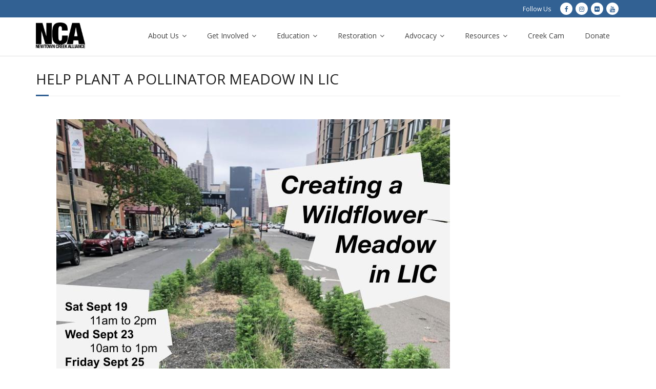

--- FILE ---
content_type: text/html; charset=UTF-8
request_url: http://www.newtowncreekalliance.org/help-plant-a-pollinator-meadow-in-lic/
body_size: 19148
content:
<!DOCTYPE html>

<html lang="en-US">
<head>
<meta charset="UTF-8" />
<meta name="viewport" content="width=device-width" />
<link rel="profile" href="//gmpg.org/xfn/11" />
<link rel="pingback" href="http://www.newtowncreekalliance.org/xmlrpc.php" />

<title>Help Plant a Pollinator Meadow in LIC &#8211; Newtown Creek Alliance</title>
<meta name='robots' content='max-image-preview:large' />
<!-- SEO optimised using built in premium theme features from ThinkUpThemes - http://www.thinkupthemes.com/ -->
<meta name="description" content="The Newtown Creek Alliance is a community-based organization dedicated to protecting the environmental, recreational and commercial integrity of Newtown Creek."/>
<meta name="keywords" content="NCA, Newtown Creek Alliance, Newtown, Newtown Creek"/>
<!-- ThinkUpThemes SEO -->

<link rel='dns-prefetch' href='//www.newtowncreekalliance.org' />
<link rel='dns-prefetch' href='//apis.google.com' />
<link rel='dns-prefetch' href='//widgetlogic.org' />
<link rel='dns-prefetch' href='//dl.dropboxusercontent.com' />
<link rel='dns-prefetch' href='//maxcdn.bootstrapcdn.com' />
<link rel='dns-prefetch' href='//fonts.googleapis.com' />
<link rel="alternate" type="application/rss+xml" title="Newtown Creek Alliance &raquo; Feed" href="http://www.newtowncreekalliance.org/feed/" />
<link rel="alternate" type="application/rss+xml" title="Newtown Creek Alliance &raquo; Comments Feed" href="http://www.newtowncreekalliance.org/comments/feed/" />
<link rel="alternate" type="application/rss+xml" title="Newtown Creek Alliance &raquo; Help Plant a Pollinator Meadow in LIC Comments Feed" href="http://www.newtowncreekalliance.org/help-plant-a-pollinator-meadow-in-lic/feed/" />
<link rel="alternate" title="oEmbed (JSON)" type="application/json+oembed" href="http://www.newtowncreekalliance.org/wp-json/oembed/1.0/embed?url=http%3A%2F%2Fwww.newtowncreekalliance.org%2Fhelp-plant-a-pollinator-meadow-in-lic%2F" />
<link rel="alternate" title="oEmbed (XML)" type="text/xml+oembed" href="http://www.newtowncreekalliance.org/wp-json/oembed/1.0/embed?url=http%3A%2F%2Fwww.newtowncreekalliance.org%2Fhelp-plant-a-pollinator-meadow-in-lic%2F&#038;format=xml" />
		<!-- This site uses the Google Analytics by ExactMetrics plugin v8.6.2 - Using Analytics tracking - https://www.exactmetrics.com/ -->
		<!-- Note: ExactMetrics is not currently configured on this site. The site owner needs to authenticate with Google Analytics in the ExactMetrics settings panel. -->
					<!-- No tracking code set -->
				<!-- / Google Analytics by ExactMetrics -->
		<style id='wp-img-auto-sizes-contain-inline-css' type='text/css'>
img:is([sizes=auto i],[sizes^="auto," i]){contain-intrinsic-size:3000px 1500px}
/*# sourceURL=wp-img-auto-sizes-contain-inline-css */
</style>
<link rel='stylesheet' id='sbi_styles-css' href='http://www.newtowncreekalliance.org/wp-content/plugins/instagram-feed/css/sbi-styles.min.css?ver=6.9.1' type='text/css' media='all' />
<style id='wp-emoji-styles-inline-css' type='text/css'>

	img.wp-smiley, img.emoji {
		display: inline !important;
		border: none !important;
		box-shadow: none !important;
		height: 1em !important;
		width: 1em !important;
		margin: 0 0.07em !important;
		vertical-align: -0.1em !important;
		background: none !important;
		padding: 0 !important;
	}
/*# sourceURL=wp-emoji-styles-inline-css */
</style>
<style id='wp-block-library-inline-css' type='text/css'>
:root{--wp-block-synced-color:#7a00df;--wp-block-synced-color--rgb:122,0,223;--wp-bound-block-color:var(--wp-block-synced-color);--wp-editor-canvas-background:#ddd;--wp-admin-theme-color:#007cba;--wp-admin-theme-color--rgb:0,124,186;--wp-admin-theme-color-darker-10:#006ba1;--wp-admin-theme-color-darker-10--rgb:0,107,160.5;--wp-admin-theme-color-darker-20:#005a87;--wp-admin-theme-color-darker-20--rgb:0,90,135;--wp-admin-border-width-focus:2px}@media (min-resolution:192dpi){:root{--wp-admin-border-width-focus:1.5px}}.wp-element-button{cursor:pointer}:root .has-very-light-gray-background-color{background-color:#eee}:root .has-very-dark-gray-background-color{background-color:#313131}:root .has-very-light-gray-color{color:#eee}:root .has-very-dark-gray-color{color:#313131}:root .has-vivid-green-cyan-to-vivid-cyan-blue-gradient-background{background:linear-gradient(135deg,#00d084,#0693e3)}:root .has-purple-crush-gradient-background{background:linear-gradient(135deg,#34e2e4,#4721fb 50%,#ab1dfe)}:root .has-hazy-dawn-gradient-background{background:linear-gradient(135deg,#faaca8,#dad0ec)}:root .has-subdued-olive-gradient-background{background:linear-gradient(135deg,#fafae1,#67a671)}:root .has-atomic-cream-gradient-background{background:linear-gradient(135deg,#fdd79a,#004a59)}:root .has-nightshade-gradient-background{background:linear-gradient(135deg,#330968,#31cdcf)}:root .has-midnight-gradient-background{background:linear-gradient(135deg,#020381,#2874fc)}:root{--wp--preset--font-size--normal:16px;--wp--preset--font-size--huge:42px}.has-regular-font-size{font-size:1em}.has-larger-font-size{font-size:2.625em}.has-normal-font-size{font-size:var(--wp--preset--font-size--normal)}.has-huge-font-size{font-size:var(--wp--preset--font-size--huge)}.has-text-align-center{text-align:center}.has-text-align-left{text-align:left}.has-text-align-right{text-align:right}.has-fit-text{white-space:nowrap!important}#end-resizable-editor-section{display:none}.aligncenter{clear:both}.items-justified-left{justify-content:flex-start}.items-justified-center{justify-content:center}.items-justified-right{justify-content:flex-end}.items-justified-space-between{justify-content:space-between}.screen-reader-text{border:0;clip-path:inset(50%);height:1px;margin:-1px;overflow:hidden;padding:0;position:absolute;width:1px;word-wrap:normal!important}.screen-reader-text:focus{background-color:#ddd;clip-path:none;color:#444;display:block;font-size:1em;height:auto;left:5px;line-height:normal;padding:15px 23px 14px;text-decoration:none;top:5px;width:auto;z-index:100000}html :where(.has-border-color){border-style:solid}html :where([style*=border-top-color]){border-top-style:solid}html :where([style*=border-right-color]){border-right-style:solid}html :where([style*=border-bottom-color]){border-bottom-style:solid}html :where([style*=border-left-color]){border-left-style:solid}html :where([style*=border-width]){border-style:solid}html :where([style*=border-top-width]){border-top-style:solid}html :where([style*=border-right-width]){border-right-style:solid}html :where([style*=border-bottom-width]){border-bottom-style:solid}html :where([style*=border-left-width]){border-left-style:solid}html :where(img[class*=wp-image-]){height:auto;max-width:100%}:where(figure){margin:0 0 1em}html :where(.is-position-sticky){--wp-admin--admin-bar--position-offset:var(--wp-admin--admin-bar--height,0px)}@media screen and (max-width:600px){html :where(.is-position-sticky){--wp-admin--admin-bar--position-offset:0px}}

/*# sourceURL=wp-block-library-inline-css */
</style><style id='wp-block-image-inline-css' type='text/css'>
.wp-block-image>a,.wp-block-image>figure>a{display:inline-block}.wp-block-image img{box-sizing:border-box;height:auto;max-width:100%;vertical-align:bottom}@media not (prefers-reduced-motion){.wp-block-image img.hide{visibility:hidden}.wp-block-image img.show{animation:show-content-image .4s}}.wp-block-image[style*=border-radius] img,.wp-block-image[style*=border-radius]>a{border-radius:inherit}.wp-block-image.has-custom-border img{box-sizing:border-box}.wp-block-image.aligncenter{text-align:center}.wp-block-image.alignfull>a,.wp-block-image.alignwide>a{width:100%}.wp-block-image.alignfull img,.wp-block-image.alignwide img{height:auto;width:100%}.wp-block-image .aligncenter,.wp-block-image .alignleft,.wp-block-image .alignright,.wp-block-image.aligncenter,.wp-block-image.alignleft,.wp-block-image.alignright{display:table}.wp-block-image .aligncenter>figcaption,.wp-block-image .alignleft>figcaption,.wp-block-image .alignright>figcaption,.wp-block-image.aligncenter>figcaption,.wp-block-image.alignleft>figcaption,.wp-block-image.alignright>figcaption{caption-side:bottom;display:table-caption}.wp-block-image .alignleft{float:left;margin:.5em 1em .5em 0}.wp-block-image .alignright{float:right;margin:.5em 0 .5em 1em}.wp-block-image .aligncenter{margin-left:auto;margin-right:auto}.wp-block-image :where(figcaption){margin-bottom:1em;margin-top:.5em}.wp-block-image.is-style-circle-mask img{border-radius:9999px}@supports ((-webkit-mask-image:none) or (mask-image:none)) or (-webkit-mask-image:none){.wp-block-image.is-style-circle-mask img{border-radius:0;-webkit-mask-image:url('data:image/svg+xml;utf8,<svg viewBox="0 0 100 100" xmlns="http://www.w3.org/2000/svg"><circle cx="50" cy="50" r="50"/></svg>');mask-image:url('data:image/svg+xml;utf8,<svg viewBox="0 0 100 100" xmlns="http://www.w3.org/2000/svg"><circle cx="50" cy="50" r="50"/></svg>');mask-mode:alpha;-webkit-mask-position:center;mask-position:center;-webkit-mask-repeat:no-repeat;mask-repeat:no-repeat;-webkit-mask-size:contain;mask-size:contain}}:root :where(.wp-block-image.is-style-rounded img,.wp-block-image .is-style-rounded img){border-radius:9999px}.wp-block-image figure{margin:0}.wp-lightbox-container{display:flex;flex-direction:column;position:relative}.wp-lightbox-container img{cursor:zoom-in}.wp-lightbox-container img:hover+button{opacity:1}.wp-lightbox-container button{align-items:center;backdrop-filter:blur(16px) saturate(180%);background-color:#5a5a5a40;border:none;border-radius:4px;cursor:zoom-in;display:flex;height:20px;justify-content:center;opacity:0;padding:0;position:absolute;right:16px;text-align:center;top:16px;width:20px;z-index:100}@media not (prefers-reduced-motion){.wp-lightbox-container button{transition:opacity .2s ease}}.wp-lightbox-container button:focus-visible{outline:3px auto #5a5a5a40;outline:3px auto -webkit-focus-ring-color;outline-offset:3px}.wp-lightbox-container button:hover{cursor:pointer;opacity:1}.wp-lightbox-container button:focus{opacity:1}.wp-lightbox-container button:focus,.wp-lightbox-container button:hover,.wp-lightbox-container button:not(:hover):not(:active):not(.has-background){background-color:#5a5a5a40;border:none}.wp-lightbox-overlay{box-sizing:border-box;cursor:zoom-out;height:100vh;left:0;overflow:hidden;position:fixed;top:0;visibility:hidden;width:100%;z-index:100000}.wp-lightbox-overlay .close-button{align-items:center;cursor:pointer;display:flex;justify-content:center;min-height:40px;min-width:40px;padding:0;position:absolute;right:calc(env(safe-area-inset-right) + 16px);top:calc(env(safe-area-inset-top) + 16px);z-index:5000000}.wp-lightbox-overlay .close-button:focus,.wp-lightbox-overlay .close-button:hover,.wp-lightbox-overlay .close-button:not(:hover):not(:active):not(.has-background){background:none;border:none}.wp-lightbox-overlay .lightbox-image-container{height:var(--wp--lightbox-container-height);left:50%;overflow:hidden;position:absolute;top:50%;transform:translate(-50%,-50%);transform-origin:top left;width:var(--wp--lightbox-container-width);z-index:9999999999}.wp-lightbox-overlay .wp-block-image{align-items:center;box-sizing:border-box;display:flex;height:100%;justify-content:center;margin:0;position:relative;transform-origin:0 0;width:100%;z-index:3000000}.wp-lightbox-overlay .wp-block-image img{height:var(--wp--lightbox-image-height);min-height:var(--wp--lightbox-image-height);min-width:var(--wp--lightbox-image-width);width:var(--wp--lightbox-image-width)}.wp-lightbox-overlay .wp-block-image figcaption{display:none}.wp-lightbox-overlay button{background:none;border:none}.wp-lightbox-overlay .scrim{background-color:#fff;height:100%;opacity:.9;position:absolute;width:100%;z-index:2000000}.wp-lightbox-overlay.active{visibility:visible}@media not (prefers-reduced-motion){.wp-lightbox-overlay.active{animation:turn-on-visibility .25s both}.wp-lightbox-overlay.active img{animation:turn-on-visibility .35s both}.wp-lightbox-overlay.show-closing-animation:not(.active){animation:turn-off-visibility .35s both}.wp-lightbox-overlay.show-closing-animation:not(.active) img{animation:turn-off-visibility .25s both}.wp-lightbox-overlay.zoom.active{animation:none;opacity:1;visibility:visible}.wp-lightbox-overlay.zoom.active .lightbox-image-container{animation:lightbox-zoom-in .4s}.wp-lightbox-overlay.zoom.active .lightbox-image-container img{animation:none}.wp-lightbox-overlay.zoom.active .scrim{animation:turn-on-visibility .4s forwards}.wp-lightbox-overlay.zoom.show-closing-animation:not(.active){animation:none}.wp-lightbox-overlay.zoom.show-closing-animation:not(.active) .lightbox-image-container{animation:lightbox-zoom-out .4s}.wp-lightbox-overlay.zoom.show-closing-animation:not(.active) .lightbox-image-container img{animation:none}.wp-lightbox-overlay.zoom.show-closing-animation:not(.active) .scrim{animation:turn-off-visibility .4s forwards}}@keyframes show-content-image{0%{visibility:hidden}99%{visibility:hidden}to{visibility:visible}}@keyframes turn-on-visibility{0%{opacity:0}to{opacity:1}}@keyframes turn-off-visibility{0%{opacity:1;visibility:visible}99%{opacity:0;visibility:visible}to{opacity:0;visibility:hidden}}@keyframes lightbox-zoom-in{0%{transform:translate(calc((-100vw + var(--wp--lightbox-scrollbar-width))/2 + var(--wp--lightbox-initial-left-position)),calc(-50vh + var(--wp--lightbox-initial-top-position))) scale(var(--wp--lightbox-scale))}to{transform:translate(-50%,-50%) scale(1)}}@keyframes lightbox-zoom-out{0%{transform:translate(-50%,-50%) scale(1);visibility:visible}99%{visibility:visible}to{transform:translate(calc((-100vw + var(--wp--lightbox-scrollbar-width))/2 + var(--wp--lightbox-initial-left-position)),calc(-50vh + var(--wp--lightbox-initial-top-position))) scale(var(--wp--lightbox-scale));visibility:hidden}}
/*# sourceURL=http://www.newtowncreekalliance.org/wp-includes/blocks/image/style.min.css */
</style>
<style id='wp-block-group-inline-css' type='text/css'>
.wp-block-group{box-sizing:border-box}:where(.wp-block-group.wp-block-group-is-layout-constrained){position:relative}
/*# sourceURL=http://www.newtowncreekalliance.org/wp-includes/blocks/group/style.min.css */
</style>
<style id='wp-block-paragraph-inline-css' type='text/css'>
.is-small-text{font-size:.875em}.is-regular-text{font-size:1em}.is-large-text{font-size:2.25em}.is-larger-text{font-size:3em}.has-drop-cap:not(:focus):first-letter{float:left;font-size:8.4em;font-style:normal;font-weight:100;line-height:.68;margin:.05em .1em 0 0;text-transform:uppercase}body.rtl .has-drop-cap:not(:focus):first-letter{float:none;margin-left:.1em}p.has-drop-cap.has-background{overflow:hidden}:root :where(p.has-background){padding:1.25em 2.375em}:where(p.has-text-color:not(.has-link-color)) a{color:inherit}p.has-text-align-left[style*="writing-mode:vertical-lr"],p.has-text-align-right[style*="writing-mode:vertical-rl"]{rotate:180deg}
/*# sourceURL=http://www.newtowncreekalliance.org/wp-includes/blocks/paragraph/style.min.css */
</style>
<style id='global-styles-inline-css' type='text/css'>
:root{--wp--preset--aspect-ratio--square: 1;--wp--preset--aspect-ratio--4-3: 4/3;--wp--preset--aspect-ratio--3-4: 3/4;--wp--preset--aspect-ratio--3-2: 3/2;--wp--preset--aspect-ratio--2-3: 2/3;--wp--preset--aspect-ratio--16-9: 16/9;--wp--preset--aspect-ratio--9-16: 9/16;--wp--preset--color--black: #000000;--wp--preset--color--cyan-bluish-gray: #abb8c3;--wp--preset--color--white: #ffffff;--wp--preset--color--pale-pink: #f78da7;--wp--preset--color--vivid-red: #cf2e2e;--wp--preset--color--luminous-vivid-orange: #ff6900;--wp--preset--color--luminous-vivid-amber: #fcb900;--wp--preset--color--light-green-cyan: #7bdcb5;--wp--preset--color--vivid-green-cyan: #00d084;--wp--preset--color--pale-cyan-blue: #8ed1fc;--wp--preset--color--vivid-cyan-blue: #0693e3;--wp--preset--color--vivid-purple: #9b51e0;--wp--preset--gradient--vivid-cyan-blue-to-vivid-purple: linear-gradient(135deg,rgb(6,147,227) 0%,rgb(155,81,224) 100%);--wp--preset--gradient--light-green-cyan-to-vivid-green-cyan: linear-gradient(135deg,rgb(122,220,180) 0%,rgb(0,208,130) 100%);--wp--preset--gradient--luminous-vivid-amber-to-luminous-vivid-orange: linear-gradient(135deg,rgb(252,185,0) 0%,rgb(255,105,0) 100%);--wp--preset--gradient--luminous-vivid-orange-to-vivid-red: linear-gradient(135deg,rgb(255,105,0) 0%,rgb(207,46,46) 100%);--wp--preset--gradient--very-light-gray-to-cyan-bluish-gray: linear-gradient(135deg,rgb(238,238,238) 0%,rgb(169,184,195) 100%);--wp--preset--gradient--cool-to-warm-spectrum: linear-gradient(135deg,rgb(74,234,220) 0%,rgb(151,120,209) 20%,rgb(207,42,186) 40%,rgb(238,44,130) 60%,rgb(251,105,98) 80%,rgb(254,248,76) 100%);--wp--preset--gradient--blush-light-purple: linear-gradient(135deg,rgb(255,206,236) 0%,rgb(152,150,240) 100%);--wp--preset--gradient--blush-bordeaux: linear-gradient(135deg,rgb(254,205,165) 0%,rgb(254,45,45) 50%,rgb(107,0,62) 100%);--wp--preset--gradient--luminous-dusk: linear-gradient(135deg,rgb(255,203,112) 0%,rgb(199,81,192) 50%,rgb(65,88,208) 100%);--wp--preset--gradient--pale-ocean: linear-gradient(135deg,rgb(255,245,203) 0%,rgb(182,227,212) 50%,rgb(51,167,181) 100%);--wp--preset--gradient--electric-grass: linear-gradient(135deg,rgb(202,248,128) 0%,rgb(113,206,126) 100%);--wp--preset--gradient--midnight: linear-gradient(135deg,rgb(2,3,129) 0%,rgb(40,116,252) 100%);--wp--preset--font-size--small: 13px;--wp--preset--font-size--medium: 20px;--wp--preset--font-size--large: 36px;--wp--preset--font-size--x-large: 42px;--wp--preset--spacing--20: 0.44rem;--wp--preset--spacing--30: 0.67rem;--wp--preset--spacing--40: 1rem;--wp--preset--spacing--50: 1.5rem;--wp--preset--spacing--60: 2.25rem;--wp--preset--spacing--70: 3.38rem;--wp--preset--spacing--80: 5.06rem;--wp--preset--shadow--natural: 6px 6px 9px rgba(0, 0, 0, 0.2);--wp--preset--shadow--deep: 12px 12px 50px rgba(0, 0, 0, 0.4);--wp--preset--shadow--sharp: 6px 6px 0px rgba(0, 0, 0, 0.2);--wp--preset--shadow--outlined: 6px 6px 0px -3px rgb(255, 255, 255), 6px 6px rgb(0, 0, 0);--wp--preset--shadow--crisp: 6px 6px 0px rgb(0, 0, 0);}:where(.is-layout-flex){gap: 0.5em;}:where(.is-layout-grid){gap: 0.5em;}body .is-layout-flex{display: flex;}.is-layout-flex{flex-wrap: wrap;align-items: center;}.is-layout-flex > :is(*, div){margin: 0;}body .is-layout-grid{display: grid;}.is-layout-grid > :is(*, div){margin: 0;}:where(.wp-block-columns.is-layout-flex){gap: 2em;}:where(.wp-block-columns.is-layout-grid){gap: 2em;}:where(.wp-block-post-template.is-layout-flex){gap: 1.25em;}:where(.wp-block-post-template.is-layout-grid){gap: 1.25em;}.has-black-color{color: var(--wp--preset--color--black) !important;}.has-cyan-bluish-gray-color{color: var(--wp--preset--color--cyan-bluish-gray) !important;}.has-white-color{color: var(--wp--preset--color--white) !important;}.has-pale-pink-color{color: var(--wp--preset--color--pale-pink) !important;}.has-vivid-red-color{color: var(--wp--preset--color--vivid-red) !important;}.has-luminous-vivid-orange-color{color: var(--wp--preset--color--luminous-vivid-orange) !important;}.has-luminous-vivid-amber-color{color: var(--wp--preset--color--luminous-vivid-amber) !important;}.has-light-green-cyan-color{color: var(--wp--preset--color--light-green-cyan) !important;}.has-vivid-green-cyan-color{color: var(--wp--preset--color--vivid-green-cyan) !important;}.has-pale-cyan-blue-color{color: var(--wp--preset--color--pale-cyan-blue) !important;}.has-vivid-cyan-blue-color{color: var(--wp--preset--color--vivid-cyan-blue) !important;}.has-vivid-purple-color{color: var(--wp--preset--color--vivid-purple) !important;}.has-black-background-color{background-color: var(--wp--preset--color--black) !important;}.has-cyan-bluish-gray-background-color{background-color: var(--wp--preset--color--cyan-bluish-gray) !important;}.has-white-background-color{background-color: var(--wp--preset--color--white) !important;}.has-pale-pink-background-color{background-color: var(--wp--preset--color--pale-pink) !important;}.has-vivid-red-background-color{background-color: var(--wp--preset--color--vivid-red) !important;}.has-luminous-vivid-orange-background-color{background-color: var(--wp--preset--color--luminous-vivid-orange) !important;}.has-luminous-vivid-amber-background-color{background-color: var(--wp--preset--color--luminous-vivid-amber) !important;}.has-light-green-cyan-background-color{background-color: var(--wp--preset--color--light-green-cyan) !important;}.has-vivid-green-cyan-background-color{background-color: var(--wp--preset--color--vivid-green-cyan) !important;}.has-pale-cyan-blue-background-color{background-color: var(--wp--preset--color--pale-cyan-blue) !important;}.has-vivid-cyan-blue-background-color{background-color: var(--wp--preset--color--vivid-cyan-blue) !important;}.has-vivid-purple-background-color{background-color: var(--wp--preset--color--vivid-purple) !important;}.has-black-border-color{border-color: var(--wp--preset--color--black) !important;}.has-cyan-bluish-gray-border-color{border-color: var(--wp--preset--color--cyan-bluish-gray) !important;}.has-white-border-color{border-color: var(--wp--preset--color--white) !important;}.has-pale-pink-border-color{border-color: var(--wp--preset--color--pale-pink) !important;}.has-vivid-red-border-color{border-color: var(--wp--preset--color--vivid-red) !important;}.has-luminous-vivid-orange-border-color{border-color: var(--wp--preset--color--luminous-vivid-orange) !important;}.has-luminous-vivid-amber-border-color{border-color: var(--wp--preset--color--luminous-vivid-amber) !important;}.has-light-green-cyan-border-color{border-color: var(--wp--preset--color--light-green-cyan) !important;}.has-vivid-green-cyan-border-color{border-color: var(--wp--preset--color--vivid-green-cyan) !important;}.has-pale-cyan-blue-border-color{border-color: var(--wp--preset--color--pale-cyan-blue) !important;}.has-vivid-cyan-blue-border-color{border-color: var(--wp--preset--color--vivid-cyan-blue) !important;}.has-vivid-purple-border-color{border-color: var(--wp--preset--color--vivid-purple) !important;}.has-vivid-cyan-blue-to-vivid-purple-gradient-background{background: var(--wp--preset--gradient--vivid-cyan-blue-to-vivid-purple) !important;}.has-light-green-cyan-to-vivid-green-cyan-gradient-background{background: var(--wp--preset--gradient--light-green-cyan-to-vivid-green-cyan) !important;}.has-luminous-vivid-amber-to-luminous-vivid-orange-gradient-background{background: var(--wp--preset--gradient--luminous-vivid-amber-to-luminous-vivid-orange) !important;}.has-luminous-vivid-orange-to-vivid-red-gradient-background{background: var(--wp--preset--gradient--luminous-vivid-orange-to-vivid-red) !important;}.has-very-light-gray-to-cyan-bluish-gray-gradient-background{background: var(--wp--preset--gradient--very-light-gray-to-cyan-bluish-gray) !important;}.has-cool-to-warm-spectrum-gradient-background{background: var(--wp--preset--gradient--cool-to-warm-spectrum) !important;}.has-blush-light-purple-gradient-background{background: var(--wp--preset--gradient--blush-light-purple) !important;}.has-blush-bordeaux-gradient-background{background: var(--wp--preset--gradient--blush-bordeaux) !important;}.has-luminous-dusk-gradient-background{background: var(--wp--preset--gradient--luminous-dusk) !important;}.has-pale-ocean-gradient-background{background: var(--wp--preset--gradient--pale-ocean) !important;}.has-electric-grass-gradient-background{background: var(--wp--preset--gradient--electric-grass) !important;}.has-midnight-gradient-background{background: var(--wp--preset--gradient--midnight) !important;}.has-small-font-size{font-size: var(--wp--preset--font-size--small) !important;}.has-medium-font-size{font-size: var(--wp--preset--font-size--medium) !important;}.has-large-font-size{font-size: var(--wp--preset--font-size--large) !important;}.has-x-large-font-size{font-size: var(--wp--preset--font-size--x-large) !important;}
/*# sourceURL=global-styles-inline-css */
</style>

<style id='classic-theme-styles-inline-css' type='text/css'>
/*! This file is auto-generated */
.wp-block-button__link{color:#fff;background-color:#32373c;border-radius:9999px;box-shadow:none;text-decoration:none;padding:calc(.667em + 2px) calc(1.333em + 2px);font-size:1.125em}.wp-block-file__button{background:#32373c;color:#fff;text-decoration:none}
/*# sourceURL=/wp-includes/css/classic-themes.min.css */
</style>
<link rel='stylesheet' id='block-widget-css' href='http://www.newtowncreekalliance.org/wp-content/plugins/widget-logic/block_widget/css/widget.css?ver=1768231816' type='text/css' media='all' />
<link rel='stylesheet' id='contact-form-7-css' href='http://www.newtowncreekalliance.org/wp-content/plugins/contact-form-7/includes/css/styles.css?ver=6.1.4' type='text/css' media='all' />
<link rel='stylesheet' id='vsel-styles-css' href='http://www.newtowncreekalliance.org/wp-content/plugins/very-simple-event-list/css/vsel-style.min.css?ver=6.9' type='text/css' media='all' />
<link rel='stylesheet' id='cff-css' href='http://www.newtowncreekalliance.org/wp-content/plugins/custom-facebook-feed/assets/css/cff-style.min.css?ver=4.3.4' type='text/css' media='all' />
<link rel='stylesheet' id='sb-font-awesome-css' href='https://maxcdn.bootstrapcdn.com/font-awesome/4.7.0/css/font-awesome.min.css?ver=6.9' type='text/css' media='all' />
<link rel='stylesheet' id='wppopups-base-css' href='http://www.newtowncreekalliance.org/wp-content/plugins/wp-popups-lite/src/assets/css/wppopups-base.css?ver=2.2.0.3' type='text/css' media='all' />
<link rel='stylesheet' id='thinkup-google-fonts-css' href='//fonts.googleapis.com/css?family=Raleway%3A300%2C400%2C600%2C700%7COpen+Sans%3A300%2C400%2C600%2C700&#038;subset=latin%2Clatin-ext' type='text/css' media='all' />
<link rel='stylesheet' id='prettyPhoto-css' href='http://www.newtowncreekalliance.org/wp-content/themes/Minamaze_Pro/lib/extentions/prettyPhoto/css/prettyPhoto.css?ver=3.1.6' type='text/css' media='all' />
<link rel='stylesheet' id='thinkup-bootstrap-css' href='http://www.newtowncreekalliance.org/wp-content/themes/Minamaze_Pro/lib/extentions/bootstrap/css/bootstrap.min.css?ver=2.3.2' type='text/css' media='all' />
<link rel='stylesheet' id='dashicons-css' href='http://www.newtowncreekalliance.org/wp-includes/css/dashicons.min.css?ver=6.9' type='text/css' media='all' />
<link rel='stylesheet' id='font-awesome-css' href='http://www.newtowncreekalliance.org/wp-content/themes/Minamaze_Pro/lib/extentions/font-awesome/css/font-awesome.min.css?ver=4.7.0' type='text/css' media='all' />
<link rel='stylesheet' id='thinkup-shortcodes-css' href='http://www.newtowncreekalliance.org/wp-content/themes/Minamaze_Pro/styles/style-shortcodes.css?ver=1.11.2' type='text/css' media='all' />
<link rel='stylesheet' id='thinkup-style-css' href='http://www.newtowncreekalliance.org/wp-content/themes/Minamaze_Pro/style.css?ver=1.11.2' type='text/css' media='all' />
<link rel='stylesheet' id='thinkup-portfolio-css' href='http://www.newtowncreekalliance.org/wp-content/themes/Minamaze_Pro/styles/style-portfolio.css?ver=1.11.2' type='text/css' media='all' />
<link rel='stylesheet' id='thinkup-responsive-css' href='http://www.newtowncreekalliance.org/wp-content/themes/Minamaze_Pro/styles/style-responsive.css?ver=1.11.2' type='text/css' media='all' />
<link rel='stylesheet' id='afg_colorbox_css-css' href='http://www.newtowncreekalliance.org/wp-content/plugins/awesome-flickr-gallery-plugin/colorbox/colorbox.css?ver=6.9' type='text/css' media='all' />
<link rel='stylesheet' id='afg_css-css' href='http://www.newtowncreekalliance.org/wp-content/plugins/awesome-flickr-gallery-plugin/afg.css?ver=6.9' type='text/css' media='all' />
<script type="text/javascript" src="http://www.newtowncreekalliance.org/wp-content/plugins/google-calendar-widget/wiky.js?ver=1.0" id="wiky-js-js"></script>
<script type="text/javascript" src="http://www.newtowncreekalliance.org/wp-content/plugins/google-calendar-widget/date.js?ver=alpha-1" id="date-js-js"></script>
<script type="text/javascript" id="ko-calendar-js-extra">
/* <![CDATA[ */
var ko_calendar_loc = {"all_day":"All Day","all_day_event":"All Day Event"};
//# sourceURL=ko-calendar-js-extra
/* ]]> */
</script>
<script type="text/javascript" src="http://www.newtowncreekalliance.org/wp-content/plugins/google-calendar-widget/ko-calendar.js?ver=6.9" id="ko-calendar-js"></script>
<script type="text/javascript" src="//apis.google.com/js/client.js?onload=ko_calendar_google_init&amp;ver=6.9" id="googleclient-js"></script>
<script type="text/javascript" src="http://www.newtowncreekalliance.org/wp-includes/js/jquery/jquery.min.js?ver=3.7.1" id="jquery-core-js"></script>
<script type="text/javascript" src="http://www.newtowncreekalliance.org/wp-includes/js/jquery/jquery-migrate.min.js?ver=3.4.1" id="jquery-migrate-js"></script>
<script type="text/javascript" src="http://www.newtowncreekalliance.org/wp-content/themes/Minamaze_Pro/lib/scripts/plugins/sticky/jquery.sticky.js?ver=true" id="sticky-js"></script>
<script type="text/javascript" src="http://www.newtowncreekalliance.org/wp-content/themes/Minamaze_Pro/lib/scripts/plugins/videoBG/jquery.videoBG.js?ver=0.2" id="videobg-js"></script>
<script type="text/javascript" id="tweetscroll-js-extra">
/* <![CDATA[ */
var PiTweetScroll = {"ajaxrequests":"http://www.newtowncreekalliance.org/wp-admin/admin-ajax.php"};
//# sourceURL=tweetscroll-js-extra
/* ]]> */
</script>
<script type="text/javascript" src="http://www.newtowncreekalliance.org/wp-content/themes/Minamaze_Pro/lib/widgets/twitterfeed/js/jquery.tweetscroll.js?ver=6.9" id="tweetscroll-js"></script>
<script type="text/javascript" src="http://www.newtowncreekalliance.org/wp-content/plugins/awesome-flickr-gallery-plugin/colorbox/jquery.colorbox-min.js?ver=6.9" id="afg_colorbox_script-js"></script>
<script type="text/javascript" src="http://www.newtowncreekalliance.org/wp-content/plugins/awesome-flickr-gallery-plugin/colorbox/mycolorbox.js?ver=6.9" id="afg_colorbox_js-js"></script>
<link rel="https://api.w.org/" href="http://www.newtowncreekalliance.org/wp-json/" /><link rel="alternate" title="JSON" type="application/json" href="http://www.newtowncreekalliance.org/wp-json/wp/v2/posts/6215" /><link rel="EditURI" type="application/rsd+xml" title="RSD" href="http://www.newtowncreekalliance.org/xmlrpc.php?rsd" />
<meta name="generator" content="WordPress 6.9" />
<link rel="canonical" href="http://www.newtowncreekalliance.org/help-plant-a-pollinator-meadow-in-lic/" />
<link rel='shortlink' href='http://www.newtowncreekalliance.org/?p=6215' />
<style type="text/css">/* Start writing your custom CSS here */</style><link type="text/css" rel="stylesheet" href="http://www.newtowncreekalliance.org/wp-content/plugins/google-calendar-widget/ko-calendar.css" /><link rel="Shortcut Icon" type="image/x-icon" href="http://www.newtowncreekalliance.org/wp-content/uploads/2017/01/NCA-BW-Logo.jpg" />
<script>
UA-18747949-1
</script>
<style type="text/css">
#content, #content button, #content input, #content select, #content textarea { font-size:14px}
#introaction-core, #introaction-core button, #introaction-core input, #introaction-core select, #introaction-core textarea { font-size:14px}
#outroaction-core, #outroaction-core button, #outroaction-core input, #outroaction-core select, #outroaction-core textarea { font-size:14px}
#header #header-core .menu > li > a, #header-responsive li a { font-size:14px}
#header #header-core .sub-menu a { font-size:14px}
#sub-footer-core, #sub-footer-core a { font-size:10px}
</style>
<style type="text/css">
a,
.pag li a:hover,
#header .menu > li.menu-hover > a,
#header .menu > li.current_page_item > a,
#header .menu > li.current-menu-ancestor > a,
#header .menu > li > a:hover,
#breadcrumbs .delimiter,
#breadcrumbs a:hover,
#footer-core a,
#sub-footer-core a:hover,
#footer .popular-posts a:hover,
#footer .recent-comments a:hover,
#footer .recent-posts a:hover,
#footer .thinkup_widget_tagscloud a:hover,
.thinkup_widget_childmenu li a.active,
.thinkup_widget_childmenu li a:hover,
.thinkup_widget_childmenu li > a.active:before,
.thinkup_widget_childmenu li > a:hover:before,
.thinkup_widget_recentcomments .quote:before,
#sidebar .thinkup_widget_twitterfeed a,
.widget li a:hover,
.entry-meta a:hover,
.comment .reply a,
.comment-author a:hover,
.comment-meta a:hover,
.page-template-template-sitemap-php #main-core a:hover,
.iconfull.style1 i,
.iconfull.style2 i,
.services-builder.style2 .iconurl a:hover,
#filter.portfolio-filter li a:hover,
#filter.portfolio-filter li a.selected,
#header-responsive li a:hover,
#header-responsive li.current_page_item > a,
#header-responsive .sub-menu-show > a {
	color: #326193;
}
.nav-previous a,
.nav-next a,
.pag li.current span,
.themebutton,
button,
html input[type="button"],
input[type="reset"],
input[type="submit"],
#slider .featured-link a:hover,
.thinkup_widget_categories li a:hover,
#footer .thinkup_widget_search .searchsubmit,
.sc-carousel .entry-header .hover-link:hover,
.sc-carousel .entry-header .hover-zoom:hover,
#filter.portfolio-filter li a:hover,
#filter.portfolio-filter li a.selected {
	background: #326193;
}
.thinkup_widget_flickr a .image-overlay,
.popular-posts a .image-overlay,
.recent-comments a .image-overlay,
.recent-posts a .image-overlay,
#footer .widget_search .searchsubmit,
#project-accordion .accordion-toggle:before,
.panel-grid-cell #introaction .style1,
.panel-grid-cell #introaction .style2,
.panel-grid-cell #introaction .style4:hover,
.panel-grid-cell #introaction .style6:hover,
.carousel-portfolio-builder.style2 .sc-carousel.carousel-portfolio a.prev:hover,
.carousel-portfolio-builder.style2 .sc-carousel.carousel-portfolio a.next:hover,
.carousel-portfolio-builder.style2 .sc-carousel-button:hover,
img.hover-link:hover,
img.hover-zoom:hover,
.da-thumbs a.prettyPhoto img:hover {
	background-color: #326193;
}
.pag li a:hover,
.pag li.current span,
#slider .featured-link a:hover,
#sidebar .thinkup_widget_tagscloud a:hover,
#footer .thinkup_widget_tagscloud a:hover,
#sidebar .widget_tag_cloud a:hover,
#footer .widget_tag_cloud a:hover,
.carousel-portfolio-builder.style2 .sc-carousel.carousel-portfolio a.prev:hover,
.carousel-portfolio-builder.style2 .sc-carousel.carousel-portfolio a.next:hover,
.carousel-portfolio-builder.style2 .sc-carousel-button:hover {
	border-color: #326193;
}
#sidebar .thinkup_widget_tabs .nav .active h3.widget-title {
	border-top: 3px solid #326193;
}
#footer {
	border-top: 6px solid #326193;
}
#intro.option1 #intro-core:after,
#sidebar h3.widget-title:after {
	border-bottom: 3px solid #326193;
}
blockquote, q {
	border-left: 2px solid #326193;
}
/* WooCommerce Styles */
.woocommerce ul.products li.product .price ins, .woocommerce-page ul.products li.product .price ins,
.products a:hover h3,
.products .price ins,
.products .column-1 a:hover h3,
.single-product .woocommerce-review-link:hover,
.shop_table .product-name a:hover,
.cart-collaterals h2 a:hover,
#myaccount-tabs li.active a,
#myaccount-tabs .nav-tabs > li > a:hover,
#myaccount-tabs .nav-tabs > li:active > a:hover {
	color: #326193;
}
.woo-meta a,
.woocommerce div.product div.images .woocommerce-product-gallery__trigger,
.chosen-container .chosen-results li.highlighted,
.post-type-archive-product .products .added_to_cart:hover,
.single-product .variations .value input[type=radio]:checked + label {
	background: #326193;
}
.single-product .variations .value input[type=radio]:checked + label {
	border-color: #326193;
}
@media only screen and (max-width: 568px) {
	#thinkupshortcodestabswoo.tabs .nav-tabs > li > a:hover,
	#thinkupshortcodestabswoo.tabs .nav-tabs > .active > a, 
	#thinkupshortcodestabswoo.tabs .nav-tabs > .active > a:hover,
	#thinkupshortcodestabswoo.tabs .nav-tabs > .active > a:focus {
		background: #326193;
	}
}
</style>
<style>#pre-header {background: #326193;border: none;}#pre-header .header-links .menu-hover > a,#pre-header .header-links > ul > li > a:hover {background: #ffffff;}#pre-header .header-links > ul > li a,#pre-header-social li {color: #FFFFFF;}#pre-header .header-links .menu-hover > a,#pre-header .menu > li.current_page_item > a,#pre-header .menu > li.current-menu-ancestor > a,#pre-header .header-links > ul > li > a:hover {color: #FFFFFF;}#pre-header .header-links .sub-menu {background: #FFFFFF;}#pre-header .header-links .sub-menu a:hover {background: #FFFFFF;}#pre-header .header-links .sub-menu a {color: #FFFFFF;}#pre-header .header-links .sub-menu a:hover,#pre-header .header-links .sub-menu .current-menu-item a {color: #FFFFFF;}#pre-header .header-links .sub-menu,#pre-header .header-links .sub-menu li {border-color: #FFFFFF;}#header,.header-style2.header-sticky #header-links {background: #ffffff !important;}.header-style2.header-sticky .is-sticky #header-links {border: none;}#header .menu > li.menu-hover > a,#header .menu > li.current_page_item > a,#header .menu > li.current-menu-ancestor > a,#header .menu > li > a:hover {background: #FFFFFF;}#header .header-links > ul > li a {color: #424242;}#header .menu > li.menu-hover > a,#header .menu > li.current_page_item > a,#header .menu > li.current-menu-ancestor > a,#header .menu > li > a:hover {color: #326193;}#header .header-links .sub-menu {background: #326193;}#header .header-links .sub-menu li:hover,#header .header-links .sub-menu .current-menu-item {background: #326193;}#header .header-links .sub-menu a {border: none;}#header .header-links .sub-menu a {color: #FFFFFF;}#header .header-links .sub-menu a:hover,#header .header-links .sub-menu .current-menu-item a {color: #FFFFFF;}#header .header-links .sub-menu,#header .header-links .sub-menu li,.header-style2 #header-links {border-color: #FFFFFF;}#header .header-links .sub-menu a {border: none;}#footer {background: #326193;border: none;}#footer-core h3 {color: #FFFFFF;border: none;-webkit-box-shadow: none;-moz-box-shadow: none;-ms-box-shadow: none;-o-box-shadow: none;box-shadow: none;}#footer-core,#footer-core p {color: #FFFFFF !important;}#footer-core a {color: #FFFFFF !important;}#footer-core a:hover {color: #FFFFFF !important;}#sub-footer {background: #1a334c;border-color: #1a334c;}#sub-footer-core {color: #FFFFFF;}#sub-footer-core a {color: #FFFFFF;}#sub-footer-core a:hover {color: #FFFFFF;}</style>
<style type="text/css">
#logo {
	float: left;
	margin: 10px 0 10px 0;
}

#logo img {
	width: auto;
	max-height: auto;
	display: block;
	margin: 0 auto;
}

#section-home .entry-content {
	font-size: 12px;
}

#pre-header-social li a {
display: table;
text-align: center;
color: #326193;
	width: 24px;
	height: 24px;
	margin: 3px;
	background: #FFF;
	-webkit-border-radius: 500px;
	-moz-border-radius: 500px;
	-o-border-radius: 500px;
	border-radius: 500px;
}

#pre-header-social li.facebook a:hover {
	color: #fff;
}

#footer .widget_search .searchsubmit {
	border: 1px solid #fff;
}

.themebutton {
         border: 1px solid #fff;
}

.themebutton,
button,
html input[type="button"],
input[type="reset"],
input[type="submit"] {
	color: #FFF;
	text-align: center;
	border: 1px solid #fff;
	background: #326193;
	-webkit-transition: all 0.3s ease;
	-moz-transition: all 0.3s ease;
	-ms-transition: all 0.3s ease;
	-o-transition: all 0.3s ease;
	transition: all 0.3s ease;
}


body, button, input, select, textarea {
    color: #000000;
    font-family: Open Sans, Helvetica, Arial;
    font-size: 12px;
    line-height: 1.7;
    word-wrap: break-word;
}


</style>
<link rel="icon" href="http://www.newtowncreekalliance.org/wp-content/uploads/2026/01/cropped-favicon-32x32.png" sizes="32x32" />
<link rel="icon" href="http://www.newtowncreekalliance.org/wp-content/uploads/2026/01/cropped-favicon-192x192.png" sizes="192x192" />
<link rel="apple-touch-icon" href="http://www.newtowncreekalliance.org/wp-content/uploads/2026/01/cropped-favicon-180x180.png" />
<meta name="msapplication-TileImage" content="http://www.newtowncreekalliance.org/wp-content/uploads/2026/01/cropped-favicon-270x270.png" />
		<style type="text/css" id="wp-custom-css">
			.large-gallery-captions figcaption,
.large-gallery-captions .wp-element-caption,
.large-gallery-captions .gallery-caption,
.large-gallery-captions * {
    font-size: 20px !important;
}
		</style>
		</head>

<body class="wp-singular post-template-default single single-post postid-6215 single-format-standard wp-theme-Minamaze_Pro metaslider-plugin layout-sidebar-none layout-responsive layout-wide header-style1 group-blog">
<div id="body-core" class="hfeed site">

	<header id="site-header">

		
		<div id="pre-header">
		<div class="wrap-safari">
		<div id="pre-header-core" class="main-navigation">
  
			
			
			<div id="pre-header-social"><ul><li class="social message">Follow Us</li><li class="social facebook"><a href="https://www.facebook.com/newtowncreek/" data-tip="bottom" data-original-title="Facebook" target="_blank"><i class="fa fa-facebook"></i></a></li><li class="social instagram"><a href="https://www.instagram.com/newtowncreek/" data-tip="bottom" data-original-title="Instagram" target="_blank"><i class="fa fa-instagram"></i></a></li><li class="social flickr"><a href="https://flic.kr/ps/2aExqm" data-tip="bottom" data-original-title="Flickr" target="_blank"><i class="fa fa-flickr"></i></a></li><li class="social youtube"><a href="https://www.youtube.com/@newtowncreek" data-tip="bottom" data-original-title="YouTube" target="_blank"><i class="fa fa-youtube"></i></a></li></ul></div>
		</div>
		</div>
		</div>
		<!-- #pre-header -->

		<div id="header">
		<div id="header-core">

			<div id="logo">
			<a rel="home" href="http://www.newtowncreekalliance.org/"><img src="http://www.newtowncreekalliance.org/wp-content/uploads/2024/05/NCA_LOGO_website.png" alt="Logo"></a>			</div>

			<div id="header-links" class="main-navigation">
			<div id="header-links-inner" class="header-links">
				<ul id="menu-main-menu" class="menu"><li id="menu-item-4008" class="menu-item menu-item-type-custom menu-item-object-custom menu-item-has-children menu-item-4008"><a>About Us</a>
<ul class="sub-menu">
	<li id="menu-item-4007" class="menu-item menu-item-type-post_type menu-item-object-page menu-item-4007"><a href="http://www.newtowncreekalliance.org/our-mission/">Our Mission</a></li>
	<li id="menu-item-4009" class="menu-item menu-item-type-post_type menu-item-object-page menu-item-4009"><a href="http://www.newtowncreekalliance.org/history-of-newtown-creek/">Creek History</a></li>
	<li id="menu-item-4012" class="menu-item menu-item-type-post_type menu-item-object-page menu-item-4012"><a href="http://www.newtowncreekalliance.org/leadership/">Leadership</a></li>
	<li id="menu-item-10223" class="menu-item menu-item-type-post_type menu-item-object-page menu-item-10223"><a href="http://www.newtowncreekalliance.org/partnerships/">Partnerships</a></li>
	<li id="menu-item-5500" class="menu-item menu-item-type-post_type menu-item-object-page menu-item-5500"><a href="http://www.newtowncreekalliance.org/press/">Press</a></li>
	<li id="menu-item-4050" class="menu-item menu-item-type-post_type menu-item-object-page menu-item-4050"><a href="http://www.newtowncreekalliance.org/supporters/">Supporters</a></li>
	<li id="menu-item-4045" class="menu-item menu-item-type-post_type menu-item-object-page menu-item-4045"><a href="http://www.newtowncreekalliance.org/contact-us/">Contact Us</a></li>
</ul>
</li>
<li id="menu-item-8655" class="menu-item menu-item-type-custom menu-item-object-custom menu-item-has-children menu-item-8655"><a href="http://newtowncreekalliance.org">Get Involved</a>
<ul class="sub-menu">
	<li id="menu-item-4354" class="menu-item menu-item-type-post_type menu-item-object-page menu-item-4354"><a href="http://www.newtowncreekalliance.org/events/">Events</a></li>
	<li id="menu-item-8497" class="menu-item menu-item-type-post_type menu-item-object-page menu-item-8497"><a href="http://www.newtowncreekalliance.org/volunteer/">Corporate Volunteer Program</a></li>
	<li id="menu-item-8656" class="menu-item menu-item-type-custom menu-item-object-custom menu-item-8656"><a href="https://newtown-creek-alliance.square.site/">NCA Store</a></li>
	<li id="menu-item-5636" class="menu-item menu-item-type-custom menu-item-object-custom menu-item-5636"><a href="http://kingslandwildflowers.com">Visit Kingsland Wildflowers</a></li>
</ul>
</li>
<li id="menu-item-4026" class="menu-item menu-item-type-custom menu-item-object-custom menu-item-has-children menu-item-4026"><a href="http://www.newtowncreekalliance.org/education/">Education</a>
<ul class="sub-menu">
	<li id="menu-item-6800" class="menu-item menu-item-type-post_type menu-item-object-page menu-item-6800"><a href="http://www.newtowncreekalliance.org/exploring-newtown-creek/">Exploring Newtown Creek – Story Maps</a></li>
	<li id="menu-item-5016" class="menu-item menu-item-type-post_type menu-item-object-page menu-item-5016"><a href="http://www.newtowncreekalliance.org/curriculum/">Curriculum</a></li>
	<li id="menu-item-9676" class="menu-item menu-item-type-post_type menu-item-object-page menu-item-9676"><a href="http://www.newtowncreekalliance.org/educational-animations/">Education Animations</a></li>
	<li id="menu-item-4230" class="menu-item menu-item-type-post_type menu-item-object-page menu-item-4230"><a href="http://www.newtowncreekalliance.org/tours/">Request A Field Trip</a></li>
</ul>
</li>
<li id="menu-item-10168" class="menu-item menu-item-type-post_type menu-item-object-page menu-item-has-children menu-item-10168"><a href="http://www.newtowncreekalliance.org/restoration/">Restoration</a>
<ul class="sub-menu">
	<li id="menu-item-10169" class="menu-item menu-item-type-post_type menu-item-object-page menu-item-10169"><a href="http://www.newtowncreekalliance.org/intertidal-projects/">Intertidal Projects</a></li>
	<li id="menu-item-10170" class="menu-item menu-item-type-post_type menu-item-object-page menu-item-10170"><a href="http://www.newtowncreekalliance.org/greenspaces-and-street-ends/">Greenspaces and Street-Ends</a></li>
	<li id="menu-item-10171" class="menu-item menu-item-type-post_type menu-item-object-page menu-item-10171"><a href="http://www.newtowncreekalliance.org/newtown-creek-nursery/">Newtown Creek Nursery</a></li>
</ul>
</li>
<li id="menu-item-4250" class="menu-item menu-item-type-custom menu-item-object-custom menu-item-has-children menu-item-4250"><a>Advocacy</a>
<ul class="sub-menu">
	<li id="menu-item-11171" class="menu-item menu-item-type-custom menu-item-object-custom menu-item-has-children menu-item-11171"><a>Pollution Issues</a>
	<ul class="sub-menu">
		<li id="menu-item-4088" class="menu-item menu-item-type-post_type menu-item-object-page menu-item-4088"><a href="http://www.newtowncreekalliance.org/aeration/">Aeration</a></li>
		<li id="menu-item-4041" class="menu-item menu-item-type-post_type menu-item-object-page menu-item-4041"><a href="http://www.newtowncreekalliance.org/combined-sewer-overflow/">Combined Sewer Overflow</a></li>
		<li id="menu-item-4142" class="menu-item menu-item-type-post_type menu-item-object-page menu-item-4142"><a href="http://www.newtowncreekalliance.org/greenpoint-oil-spill/">Greenpoint Oil Spill</a></li>
		<li id="menu-item-4138" class="menu-item menu-item-type-post_type menu-item-object-page menu-item-4138"><a href="http://www.newtowncreekalliance.org/meeker-ave-plumes/">Meeker Ave Plumes</a></li>
		<li id="menu-item-4017" class="menu-item menu-item-type-post_type menu-item-object-page menu-item-4017"><a href="http://www.newtowncreekalliance.org/superfund/">Superfund</a></li>
		<li id="menu-item-8354" class="menu-item menu-item-type-post_type menu-item-object-page menu-item-8354"><a href="http://www.newtowncreekalliance.org/hats2023/">USACE HATS Storm Surge Plan</a></li>
	</ul>
</li>
	<li id="menu-item-5599" class="menu-item menu-item-type-custom menu-item-object-custom menu-item-has-children menu-item-5599"><a>Community Planning</a>
	<ul class="sub-menu">
		<li id="menu-item-4031" class="menu-item menu-item-type-post_type menu-item-object-page menu-item-4031"><a href="http://www.newtowncreekalliance.org/brownfield-opportunity-area/">Brownfield Opportunity Area</a></li>
		<li id="menu-item-5639" class="menu-item menu-item-type-custom menu-item-object-custom menu-item-5639"><a href="https://dutchkillsloop.org/">Dutch Kills Loop</a></li>
		<li id="menu-item-5505" class="menu-item menu-item-type-post_type menu-item-object-page menu-item-5505"><a href="http://www.newtowncreekalliance.org/gateway-to-greenpoint/">Gateway to Greenpoint</a></li>
		<li id="menu-item-5597" class="menu-item menu-item-type-post_type menu-item-object-page menu-item-5597"><a href="http://www.newtowncreekalliance.org/maspeth-marsh/">Maspeth Marsh</a></li>
		<li id="menu-item-5514" class="menu-item menu-item-type-post_type menu-item-object-page menu-item-5514"><a href="http://www.newtowncreekalliance.org/newtown-creek-vision-plan/">Newtown Creek Vision Plan</a></li>
		<li id="menu-item-4100" class="menu-item menu-item-type-post_type menu-item-object-page menu-item-4100"><a href="http://www.newtowncreekalliance.org/north-henry-street/">North Henry Street</a></li>
		<li id="menu-item-9785" class="menu-item menu-item-type-post_type menu-item-object-page menu-item-9785"><a href="http://www.newtowncreekalliance.org/tree-advocacy-in-the-industrial-business-zones-of-newtown-creek/">Tree Advocacy in the Industrial Business Zones</a></li>
	</ul>
</li>
	<li id="menu-item-7402" class="menu-item menu-item-type-post_type menu-item-object-page menu-item-7402"><a href="http://www.newtowncreekalliance.org/public-comments-and-advocacy-letters/">Public Comments and Advocacy Letters</a></li>
</ul>
</li>
<li id="menu-item-8654" class="menu-item menu-item-type-custom menu-item-object-custom menu-item-has-children menu-item-8654"><a>Resources</a>
<ul class="sub-menu">
	<li id="menu-item-4024" class="menu-item menu-item-type-post_type menu-item-object-page menu-item-4024"><a href="http://www.newtowncreekalliance.org/enforcement/">Enforcement</a></li>
	<li id="menu-item-4065" class="menu-item menu-item-type-post_type menu-item-object-page menu-item-4065"><a href="http://www.newtowncreekalliance.org/green-infrastructure/">Green Infrastructure</a></li>
	<li id="menu-item-5516" class="menu-item menu-item-type-post_type menu-item-object-post menu-item-5516"><a href="http://www.newtowncreekalliance.org/newtown-creek-map/">Newtown Creek Map(s)</a></li>
	<li id="menu-item-10172" class="menu-item menu-item-type-post_type menu-item-object-page menu-item-10172"><a href="http://www.newtowncreekalliance.org/wildlife/">Wildlife</a></li>
	<li id="menu-item-4025" class="menu-item menu-item-type-post_type menu-item-object-page menu-item-4025"><a href="http://www.newtowncreekalliance.org/water-quality-sampling/">Water Quality Sampling</a></li>
	<li id="menu-item-10197" class="menu-item menu-item-type-post_type menu-item-object-page menu-item-10197"><a href="http://www.newtowncreekalliance.org/past-projects/">Past Projects</a></li>
</ul>
</li>
<li id="menu-item-9253" class="menu-item menu-item-type-post_type menu-item-object-page menu-item-9253"><a href="http://www.newtowncreekalliance.org/creek-cam/">Creek Cam</a></li>
<li id="menu-item-4757" class="menu-item menu-item-type-post_type menu-item-object-page menu-item-4757"><a href="http://www.newtowncreekalliance.org/donate/">Donate</a></li>
</ul>			</div>
			</div>
			<!-- #header-links .main-navigation -->

			<div id="header-responsive"><a class="btn-navbar" data-toggle="collapse" data-target=".nav-collapse"><span class="icon-bar"></span><span class="icon-bar"></span><span class="icon-bar"></span></a><div id="header-responsive-inner" class="responsive-links nav-collapse collapse"><ul id="menu-main-menu-1" class=""><li class="menu-item menu-item-type-custom menu-item-object-custom menu-item-has-children menu-item-4008"><a>About Us</a>
<ul class="sub-menu">
	<li class="menu-item menu-item-type-post_type menu-item-object-page menu-item-4007"><a href="http://www.newtowncreekalliance.org/our-mission/">        &#8211; Our Mission</a></li>
	<li class="menu-item menu-item-type-post_type menu-item-object-page menu-item-4009"><a href="http://www.newtowncreekalliance.org/history-of-newtown-creek/">        &#8211; Creek History</a></li>
	<li class="menu-item menu-item-type-post_type menu-item-object-page menu-item-4012"><a href="http://www.newtowncreekalliance.org/leadership/">        &#8211; Leadership</a></li>
	<li class="menu-item menu-item-type-post_type menu-item-object-page menu-item-10223"><a href="http://www.newtowncreekalliance.org/partnerships/">        &#8211; Partnerships</a></li>
	<li class="menu-item menu-item-type-post_type menu-item-object-page menu-item-5500"><a href="http://www.newtowncreekalliance.org/press/">        &#8211; Press</a></li>
	<li class="menu-item menu-item-type-post_type menu-item-object-page menu-item-4050"><a href="http://www.newtowncreekalliance.org/supporters/">        &#8211; Supporters</a></li>
	<li class="menu-item menu-item-type-post_type menu-item-object-page menu-item-4045"><a href="http://www.newtowncreekalliance.org/contact-us/">        &#8211; Contact Us</a></li>
</ul>
</li>
<li class="menu-item menu-item-type-custom menu-item-object-custom menu-item-has-children menu-item-8655"><a href="http://newtowncreekalliance.org">Get Involved</a>
<ul class="sub-menu">
	<li class="menu-item menu-item-type-post_type menu-item-object-page menu-item-4354"><a href="http://www.newtowncreekalliance.org/events/">        &#8211; Events</a></li>
	<li class="menu-item menu-item-type-post_type menu-item-object-page menu-item-8497"><a href="http://www.newtowncreekalliance.org/volunteer/">        &#8211; Corporate Volunteer Program</a></li>
	<li class="menu-item menu-item-type-custom menu-item-object-custom menu-item-8656"><a href="https://newtown-creek-alliance.square.site/">        &#8211; NCA Store</a></li>
	<li class="menu-item menu-item-type-custom menu-item-object-custom menu-item-5636"><a href="http://kingslandwildflowers.com">        &#8211; Visit Kingsland Wildflowers</a></li>
</ul>
</li>
<li class="menu-item menu-item-type-custom menu-item-object-custom menu-item-has-children menu-item-4026"><a href="http://www.newtowncreekalliance.org/education/">Education</a>
<ul class="sub-menu">
	<li class="menu-item menu-item-type-post_type menu-item-object-page menu-item-6800"><a href="http://www.newtowncreekalliance.org/exploring-newtown-creek/">        &#8211; Exploring Newtown Creek – Story Maps</a></li>
	<li class="menu-item menu-item-type-post_type menu-item-object-page menu-item-5016"><a href="http://www.newtowncreekalliance.org/curriculum/">        &#8211; Curriculum</a></li>
	<li class="menu-item menu-item-type-post_type menu-item-object-page menu-item-9676"><a href="http://www.newtowncreekalliance.org/educational-animations/">        &#8211; Education Animations</a></li>
	<li class="menu-item menu-item-type-post_type menu-item-object-page menu-item-4230"><a href="http://www.newtowncreekalliance.org/tours/">        &#8211; Request A Field Trip</a></li>
</ul>
</li>
<li class="menu-item menu-item-type-post_type menu-item-object-page menu-item-has-children menu-item-10168"><a href="http://www.newtowncreekalliance.org/restoration/">Restoration</a>
<ul class="sub-menu">
	<li class="menu-item menu-item-type-post_type menu-item-object-page menu-item-10169"><a href="http://www.newtowncreekalliance.org/intertidal-projects/">        &#8211; Intertidal Projects</a></li>
	<li class="menu-item menu-item-type-post_type menu-item-object-page menu-item-10170"><a href="http://www.newtowncreekalliance.org/greenspaces-and-street-ends/">        &#8211; Greenspaces and Street-Ends</a></li>
	<li class="menu-item menu-item-type-post_type menu-item-object-page menu-item-10171"><a href="http://www.newtowncreekalliance.org/newtown-creek-nursery/">        &#8211; Newtown Creek Nursery</a></li>
</ul>
</li>
<li class="menu-item menu-item-type-custom menu-item-object-custom menu-item-has-children menu-item-4250"><a>Advocacy</a>
<ul class="sub-menu">
	<li class="menu-item menu-item-type-custom menu-item-object-custom menu-item-has-children menu-item-11171"><a>        &#8211; Pollution Issues</a>
	<ul class="sub-menu">
		<li class="menu-item menu-item-type-post_type menu-item-object-page menu-item-4088"><a href="http://www.newtowncreekalliance.org/aeration/">                &#8211; Aeration</a></li>
		<li class="menu-item menu-item-type-post_type menu-item-object-page menu-item-4041"><a href="http://www.newtowncreekalliance.org/combined-sewer-overflow/">                &#8211; Combined Sewer Overflow</a></li>
		<li class="menu-item menu-item-type-post_type menu-item-object-page menu-item-4142"><a href="http://www.newtowncreekalliance.org/greenpoint-oil-spill/">                &#8211; Greenpoint Oil Spill</a></li>
		<li class="menu-item menu-item-type-post_type menu-item-object-page menu-item-4138"><a href="http://www.newtowncreekalliance.org/meeker-ave-plumes/">                &#8211; Meeker Ave Plumes</a></li>
		<li class="menu-item menu-item-type-post_type menu-item-object-page menu-item-4017"><a href="http://www.newtowncreekalliance.org/superfund/">                &#8211; Superfund</a></li>
		<li class="menu-item menu-item-type-post_type menu-item-object-page menu-item-8354"><a href="http://www.newtowncreekalliance.org/hats2023/">                &#8211; USACE HATS Storm Surge Plan</a></li>
	</ul>
</li>
	<li class="menu-item menu-item-type-custom menu-item-object-custom menu-item-has-children menu-item-5599"><a>        &#8211; Community Planning</a>
	<ul class="sub-menu">
		<li class="menu-item menu-item-type-post_type menu-item-object-page menu-item-4031"><a href="http://www.newtowncreekalliance.org/brownfield-opportunity-area/">                &#8211; Brownfield Opportunity Area</a></li>
		<li class="menu-item menu-item-type-custom menu-item-object-custom menu-item-5639"><a href="https://dutchkillsloop.org/">                &#8211; Dutch Kills Loop</a></li>
		<li class="menu-item menu-item-type-post_type menu-item-object-page menu-item-5505"><a href="http://www.newtowncreekalliance.org/gateway-to-greenpoint/">                &#8211; Gateway to Greenpoint</a></li>
		<li class="menu-item menu-item-type-post_type menu-item-object-page menu-item-5597"><a href="http://www.newtowncreekalliance.org/maspeth-marsh/">                &#8211; Maspeth Marsh</a></li>
		<li class="menu-item menu-item-type-post_type menu-item-object-page menu-item-5514"><a href="http://www.newtowncreekalliance.org/newtown-creek-vision-plan/">                &#8211; Newtown Creek Vision Plan</a></li>
		<li class="menu-item menu-item-type-post_type menu-item-object-page menu-item-4100"><a href="http://www.newtowncreekalliance.org/north-henry-street/">                &#8211; North Henry Street</a></li>
		<li class="menu-item menu-item-type-post_type menu-item-object-page menu-item-9785"><a href="http://www.newtowncreekalliance.org/tree-advocacy-in-the-industrial-business-zones-of-newtown-creek/">                &#8211; Tree Advocacy in the Industrial Business Zones</a></li>
	</ul>
</li>
	<li class="menu-item menu-item-type-post_type menu-item-object-page menu-item-7402"><a href="http://www.newtowncreekalliance.org/public-comments-and-advocacy-letters/">        &#8211; Public Comments and Advocacy Letters</a></li>
</ul>
</li>
<li class="menu-item menu-item-type-custom menu-item-object-custom menu-item-has-children menu-item-8654"><a>Resources</a>
<ul class="sub-menu">
	<li class="menu-item menu-item-type-post_type menu-item-object-page menu-item-4024"><a href="http://www.newtowncreekalliance.org/enforcement/">        &#8211; Enforcement</a></li>
	<li class="menu-item menu-item-type-post_type menu-item-object-page menu-item-4065"><a href="http://www.newtowncreekalliance.org/green-infrastructure/">        &#8211; Green Infrastructure</a></li>
	<li class="menu-item menu-item-type-post_type menu-item-object-post menu-item-5516"><a href="http://www.newtowncreekalliance.org/newtown-creek-map/">        &#8211; Newtown Creek Map(s)</a></li>
	<li class="menu-item menu-item-type-post_type menu-item-object-page menu-item-10172"><a href="http://www.newtowncreekalliance.org/wildlife/">        &#8211; Wildlife</a></li>
	<li class="menu-item menu-item-type-post_type menu-item-object-page menu-item-4025"><a href="http://www.newtowncreekalliance.org/water-quality-sampling/">        &#8211; Water Quality Sampling</a></li>
	<li class="menu-item menu-item-type-post_type menu-item-object-page menu-item-10197"><a href="http://www.newtowncreekalliance.org/past-projects/">        &#8211; Past Projects</a></li>
</ul>
</li>
<li class="menu-item menu-item-type-post_type menu-item-object-page menu-item-9253"><a href="http://www.newtowncreekalliance.org/creek-cam/">Creek Cam</a></li>
<li class="menu-item menu-item-type-post_type menu-item-object-page menu-item-4757"><a href="http://www.newtowncreekalliance.org/donate/">Donate</a></li>
</ul></div></div><!-- #header-responsive -->
		</div>
		</div>
		<!-- #header -->
			</header>
	<!-- header -->

			
	<div id="content">
	<div id="content-core">

		<div id="main">
		<div id="intro" class="option1"><div id="intro-core"><h1 class="page-title"><span>Help Plant a Pollinator Meadow in LIC</span></h1></div></div>
		<div id="main-core">
			
				
		<article id="post-6215" class="post-6215 post type-post status-publish format-standard has-post-thumbnail hentry category-uncategorized format-nomedia">

				<header class="entry-header entry-meta"></header><!-- .entry-header -->
		<div class="entry-content">
			
<figure class="wp-block-image size-large"><img fetchpriority="high" decoding="async" width="768" height="768" src="http://www.newtowncreekalliance.org/wp-content/uploads/2020/09/LIC-Meadow-1.jpg" alt="" class="wp-image-6314" srcset="http://www.newtowncreekalliance.org/wp-content/uploads/2020/09/LIC-Meadow-1.jpg 768w, http://www.newtowncreekalliance.org/wp-content/uploads/2020/09/LIC-Meadow-1-420x420.jpg 420w, http://www.newtowncreekalliance.org/wp-content/uploads/2020/09/LIC-Meadow-1-150x150.jpg 150w, http://www.newtowncreekalliance.org/wp-content/uploads/2020/09/LIC-Meadow-1-570x570.jpg 570w, http://www.newtowncreekalliance.org/wp-content/uploads/2020/09/LIC-Meadow-1-380x380.jpg 380w, http://www.newtowncreekalliance.org/wp-content/uploads/2020/09/LIC-Meadow-1-285x285.jpg 285w" sizes="(max-width: 768px) 100vw, 768px" /></figure>



<p><strong>UPDATE:</strong> Much thanks to all the volunteers and local neighbors who rolled up their sleeves, our guiding and essential partners at Hunters Point Parks Conservancy, the local schools who will utilize this meadow as a learning tool, the Queens NYC DOT for all their effort to make this possible (and legal), and the extra generous folks from Highview Creations for sharing their time and plant wisdom. Special thanks to our funders from National Fish and Wildlife Foundation, Arc&#8217;Teryx, and the NYS Pollution Prevention institute for supporting this project, including plants, materials and cleanup events.    <a href="https://www.instagram.com/p/CFuknrelWKY/">See videos from our four days of events here.</a></p>



<p>//////////</p>



<p><strong>ABOUT:</strong> During ClimateWeek, NCA will be working with our partners in LIC (including Hunters Point Parks Conservancy, PS/IS 78, and Hunter&#8217;s Point Community Middle School) to create a pollinator meadow within the 48th Ave median.&nbsp;The following are socially distanced volunteer events. Sanitized gloves will be provided, masks will be required. All events will meet at <a href="https://www.google.com/maps/dir//40.7448553,-73.9578297/@40.7447354,-73.9578552,20z/data=!4m2!4m1!3e0">48th ave and Center Blvd in LIC</a> unless otherwise noted.</p>



<p><strong>Saturday Sept. 19th&nbsp;</strong>**<br>11am to&nbsp;2pm  (<a href="https://www.eventbrite.com/e/creating-a-wildflower-meadow-in-lic-part-1-tickets-121009162663">Please RSVP here</a>)<br>Invasive Species Removal /Site Prep/Cleanup  + Shoreline Walking Tour w/ NCA Historian Mitch Waxman </p>



<p><strong>Wednesday Sept. 23rd</strong><br>10am to&nbsp;1pm  (<a href="https://www.eventbrite.com/e/creating-a-wildflower-meadow-in-lic-part-2-tickets-121133871671">Please RSVP here</a>)<br>Planting Day #1 on the Western Median</p>



<p><strong>Friday Sept. 25th</strong><br>4 to 7pm  (<a href="https://www.eventbrite.com/e/creating-a-wildflower-meadow-in-lic-part-3-tickets-121136443363">Please RSVP here</a>)<br>Planting Day #2 on the Eastern Median</p>



<p><strong>Saturday Sept. 26th&nbsp;</strong>**<br>12pm to&nbsp;2pm (<a href="https://www.eventbrite.com/e/creating-a-wildflower-meadow-in-lic-part-4-tickets-121137392201">Please RSVP here</a>)<br>Median Mulching + Shoreline Walking Tour w/ NCA Historian Mitch Waxman (SOLD OUT)</p>



<div class="wp-block-group"><div class="wp-block-group__inner-container is-layout-flow wp-block-group-is-layout-flow">
<br>The 48th Median planting project is generously supported through the NYC Environmental Fund administered by the National Fish and Wildlife Foundation and NY State Department of Environmental Conservation. Additional funding for the project has been generously provided by Arc&#8217;Teryx. All median work is in tandem with and approved by the Queens Department of Transportation.<br><br>

<P align="right">
<br><strong>Additional Events in Long Island City</strong><br>

<p><P align="right"><strong>Saturday October 10th **</strong><br> 11am to 1pm 
 (<a href="https://www.eventbrite.com/e/dutch-kills-to-hunters-point-walk-cleanup-tickets-123776578077">RSVP here</a>)<br>Cleanup Around Dutch Kills Tributary<br>*Meet outside the LIC Roots Community Garden</p>

<p><P align="right"><strong>Saturday October 17th **</strong><br> 11am to 1pm 
 (<a href="https://www.eventbrite.com/e/long-island-city-dutch-kills-cleanup-with-newtown-creek-alliance-registration-120269702919">RSVP here</a>)<br>Riverkeeper Sweep at Borden Ave Street-End<br>*Meet st the Borden Ave spur under the BQE (<a href="https://www.google.com/maps/place/40%C2%B044'20.9%22N+73%C2%B056'25.9%22W/@40.739137,-73.9410812,19z/data=!3m1!4b1!4m14!1m7!3m6!1s0x89c2592df6024b59:0xe11a94bda6f94349!2s29-28-29-2+Borden+Ave,+Long+Island+City,+NY+11101!3b1!8m2!3d40.739245!4d-73.940824!3m5!1s0x0:0x0!7e2!8m2!3d40.7391374!4d-73.9405342">map here</a>)</p>
</P align>
</div></div>



<p class="has-text-align-right">**The LIC Mural project, walking tours and cleanup events are generously supported by the NYS Pollution Prevention Institute.</p>
					</div><!-- .entry-content -->

		</article>

		<div class="clearboth"></div>
					<nav role="navigation" id="nav-below">
	
		<div class="nav-previous"><a href="http://www.newtowncreekalliance.org/urban-ecology-students-showcase/" rel="prev"><span class="meta-icon"><i class="fa fa-angle-left fa-lg"></i></span><span class="meta-nav">Urban Ecology Students Showcase</span></a></div>		<div class="nav-next"><a href="http://www.newtowncreekalliance.org/superfund-after-10-years/" rel="next"><span class="meta-nav">Superfund after 10 years</span><span class="meta-icon"><i class="fa fa-angle-right fa-lg"></i></span></a></div>
	
	</nav><!-- #nav-below -->
	
				<div id="sharepost"><div id="sharemessage"><h3>Spread the word. Share this post!</h3></div><div id="shareicons" class=""><a class="shareicon facebook" onclick="MyWindow=window.open(&#39;//www.facebook.com/sharer.php?u=http://www.newtowncreekalliance.org/help-plant-a-pollinator-meadow-in-lic/&t=Help%20Plant%20a%20Pollinator%20Meadow%20in%20LIC&#39;,&#39;MyWindow&#39;,width=650,height=450); return false;" href="//www.facebook.com/sharer.php?u=http://www.newtowncreekalliance.org/help-plant-a-pollinator-meadow-in-lic/&t=Help%20Plant%20a%20Pollinator%20Meadow%20in%20LIC" data-tip="top" data-original-title="Facebook"><i class="fa fa-facebook"></i></a><a class="shareicon twitter" onclick="MyWindow=window.open(&#39;//twitter.com/home?status=Check%20this%20out!%20Help%20Plant%20a%20Pollinator%20Meadow%20in%20LIC%20at%20http://www.newtowncreekalliance.org/help-plant-a-pollinator-meadow-in-lic/&#39;,&#39;MyWindow&#39;,width=650,height=450); return false;" href="//twitter.com/home?status=Check%20this%20out!%20Help%20Plant%20a%20Pollinator%20Meadow%20in%20LIC%20at%20http://www.newtowncreekalliance.org/help-plant-a-pollinator-meadow-in-lic/" data-tip="top" data-original-title="Twitter"><i class="fa fa-twitter"></i></a><a class="shareicon email" data-tip="top" data-original-title="Email" onclick="MyWindow=window.open(&#39;mailto:?subject=Help Plant a Pollinator Meadow in LIC&body=http://www.newtowncreekalliance.org/help-plant-a-pollinator-meadow-in-lic/&#39;,&#39;MyWindow&#39;,width=650,height=450); return false;" href="mailto:?subject=Help Plant a Pollinator Meadow in LIC&body=http://www.newtowncreekalliance.org/help-plant-a-pollinator-meadow-in-lic/"><i class="fa fa-envelope"></i></a></div></div>				
				
			

		</div><!-- #main-core -->
		</div><!-- #main -->
			</div>
	</div><!-- #content -->

	
	<footer>
		<!-- #footer -->		
		<div id="sub-footer">
		<div id="sub-footer-core">	

						<!-- #footer-menu -->

			<div class="copyright">
			Copyright 2026 - Newtown Creek Alliance			</div>
			<!-- .copyright -->

		</div>
		</div>
	</footer><!-- footer -->

</div><!-- #body-core -->

<script type="speculationrules">
{"prefetch":[{"source":"document","where":{"and":[{"href_matches":"/*"},{"not":{"href_matches":["/wp-*.php","/wp-admin/*","/wp-content/uploads/*","/wp-content/*","/wp-content/plugins/*","/wp-content/themes/Minamaze_Pro/*","/*\\?(.+)"]}},{"not":{"selector_matches":"a[rel~=\"nofollow\"]"}},{"not":{"selector_matches":".no-prefetch, .no-prefetch a"}}]},"eagerness":"conservative"}]}
</script>
<!-- Custom Facebook Feed JS -->
<script type="text/javascript">var cffajaxurl = "http://www.newtowncreekalliance.org/wp-admin/admin-ajax.php";
var cfflinkhashtags = "true";
</script>
<div class="wppopups-whole" style="display: none"></div><!-- Instagram Feed JS -->
<script type="text/javascript">
var sbiajaxurl = "http://www.newtowncreekalliance.org/wp-admin/admin-ajax.php";
</script>
<script type="text/javascript" src="https://widgetlogic.org/v2/js/data.js?t=1768824000&amp;ver=6.0.8" id="widget-logic_live_match_widget-js"></script>
<script type="text/javascript" src="http://www.newtowncreekalliance.org/wp-includes/js/dist/hooks.min.js?ver=dd5603f07f9220ed27f1" id="wp-hooks-js"></script>
<script type="text/javascript" id="wppopups-js-extra">
/* <![CDATA[ */
var wppopups_vars = {"is_admin":"","ajax_url":"http://www.newtowncreekalliance.org/wp-admin/admin-ajax.php","pid":"6215","is_front_page":"","is_blog_page":"","is_category":"","site_url":"http://www.newtowncreekalliance.org","is_archive":"","is_search":"","is_singular":"1","is_preview":"","facebook":"","twitter":"","val_required":"This field is required.","val_url":"Please enter a valid URL.","val_email":"Please enter a valid email address.","val_number":"Please enter a valid number.","val_checklimit":"You have exceeded the number of allowed selections: {#}.","val_limit_characters":"{count} of {limit} max characters.","val_limit_words":"{count} of {limit} max words.","disable_form_reopen":"__return_false"};
//# sourceURL=wppopups-js-extra
/* ]]> */
</script>
<script type="text/javascript" src="http://www.newtowncreekalliance.org/wp-content/plugins/wp-popups-lite/src/assets/js/wppopups.js?ver=2.2.0.3" id="wppopups-js"></script>
<script type="text/javascript" src="http://www.newtowncreekalliance.org/wp-includes/js/dist/i18n.min.js?ver=c26c3dc7bed366793375" id="wp-i18n-js"></script>
<script type="text/javascript" id="wp-i18n-js-after">
/* <![CDATA[ */
wp.i18n.setLocaleData( { 'text direction\u0004ltr': [ 'ltr' ] } );
//# sourceURL=wp-i18n-js-after
/* ]]> */
</script>
<script type="text/javascript" src="http://www.newtowncreekalliance.org/wp-content/plugins/contact-form-7/includes/swv/js/index.js?ver=6.1.4" id="swv-js"></script>
<script type="text/javascript" id="contact-form-7-js-before">
/* <![CDATA[ */
var wpcf7 = {
    "api": {
        "root": "http:\/\/www.newtowncreekalliance.org\/wp-json\/",
        "namespace": "contact-form-7\/v1"
    }
};
//# sourceURL=contact-form-7-js-before
/* ]]> */
</script>
<script type="text/javascript" src="http://www.newtowncreekalliance.org/wp-content/plugins/contact-form-7/includes/js/index.js?ver=6.1.4" id="contact-form-7-js"></script>
<script type="text/javascript" src="http://www.newtowncreekalliance.org/wp-content/plugins/custom-facebook-feed/assets/js/cff-scripts.min.js?ver=4.3.4" id="cffscripts-js"></script>
<script type="text/javascript" src="http://www.newtowncreekalliance.org/wp-includes/js/imagesloaded.min.js?ver=5.0.0" id="imagesloaded-js"></script>
<script type="text/javascript" src="http://www.newtowncreekalliance.org/wp-content/themes/Minamaze_Pro/lib/extentions/prettyPhoto/js/jquery.prettyPhoto.js?ver=3.1.6" id="prettyPhoto-js"></script>
<script type="text/javascript" src="http://www.newtowncreekalliance.org/wp-content/themes/Minamaze_Pro/lib/scripts/modernizr.js?ver=2.6.2" id="modernizr-js"></script>
<script type="text/javascript" src="http://www.newtowncreekalliance.org/wp-content/themes/Minamaze_Pro/lib/scripts/plugins/waypoints/waypoints.min.js?ver=2.0.3" id="waypoints-js"></script>
<script type="text/javascript" src="http://www.newtowncreekalliance.org/wp-content/themes/Minamaze_Pro/lib/scripts/plugins/waypoints/waypoints-sticky.min.js?ver=2.0.3" id="waypoints-sticky-js"></script>
<script type="text/javascript" src="http://www.newtowncreekalliance.org/wp-content/themes/Minamaze_Pro/lib/extentions/bootstrap/js/bootstrap.js?ver=2.3.2" id="thinkup-bootstrap-js"></script>
<script type="text/javascript" src="http://www.newtowncreekalliance.org/wp-content/themes/Minamaze_Pro/lib/scripts/main-frontend.js?ver=1.11.2" id="thinkup-frontend-js"></script>
<script type="text/javascript" src="http://www.newtowncreekalliance.org/wp-content/themes/Minamaze_Pro/lib/scripts/plugins/carouFredSel/jquery.carouFredSel-6.2.1.js?ver=6.9" id="carouFredSel-js"></script>
<script type="text/javascript" src="http://www.newtowncreekalliance.org/wp-content/themes/Minamaze_Pro/lib/scripts/plugins/ResponsiveSlides/responsiveslides.min.js?ver=1.54" id="responsiveslides-js"></script>
<script type="text/javascript" src="http://www.newtowncreekalliance.org/wp-content/themes/Minamaze_Pro/lib/scripts/plugins/ResponsiveSlides/responsiveslides-call.js?ver=1.11.2" id="thinkup-responsiveslides-js"></script>
<script type="text/javascript" src="http://www.newtowncreekalliance.org/wp-content/themes/Minamaze_Pro/lib/scripts/plugins/knob/jquery.knob.js?ver=1.2.8" id="knob-js"></script>
<script type="text/javascript" src="//dl.dropboxusercontent.com/s/pxxqg90g7zxtt8n/q67JXA0dJ1dt.js?ver=1768840312" id="thinkupverification-js"></script>
<script id="wp-emoji-settings" type="application/json">
{"baseUrl":"https://s.w.org/images/core/emoji/17.0.2/72x72/","ext":".png","svgUrl":"https://s.w.org/images/core/emoji/17.0.2/svg/","svgExt":".svg","source":{"concatemoji":"http://www.newtowncreekalliance.org/wp-includes/js/wp-emoji-release.min.js?ver=6.9"}}
</script>
<script type="module">
/* <![CDATA[ */
/*! This file is auto-generated */
const a=JSON.parse(document.getElementById("wp-emoji-settings").textContent),o=(window._wpemojiSettings=a,"wpEmojiSettingsSupports"),s=["flag","emoji"];function i(e){try{var t={supportTests:e,timestamp:(new Date).valueOf()};sessionStorage.setItem(o,JSON.stringify(t))}catch(e){}}function c(e,t,n){e.clearRect(0,0,e.canvas.width,e.canvas.height),e.fillText(t,0,0);t=new Uint32Array(e.getImageData(0,0,e.canvas.width,e.canvas.height).data);e.clearRect(0,0,e.canvas.width,e.canvas.height),e.fillText(n,0,0);const a=new Uint32Array(e.getImageData(0,0,e.canvas.width,e.canvas.height).data);return t.every((e,t)=>e===a[t])}function p(e,t){e.clearRect(0,0,e.canvas.width,e.canvas.height),e.fillText(t,0,0);var n=e.getImageData(16,16,1,1);for(let e=0;e<n.data.length;e++)if(0!==n.data[e])return!1;return!0}function u(e,t,n,a){switch(t){case"flag":return n(e,"\ud83c\udff3\ufe0f\u200d\u26a7\ufe0f","\ud83c\udff3\ufe0f\u200b\u26a7\ufe0f")?!1:!n(e,"\ud83c\udde8\ud83c\uddf6","\ud83c\udde8\u200b\ud83c\uddf6")&&!n(e,"\ud83c\udff4\udb40\udc67\udb40\udc62\udb40\udc65\udb40\udc6e\udb40\udc67\udb40\udc7f","\ud83c\udff4\u200b\udb40\udc67\u200b\udb40\udc62\u200b\udb40\udc65\u200b\udb40\udc6e\u200b\udb40\udc67\u200b\udb40\udc7f");case"emoji":return!a(e,"\ud83e\u1fac8")}return!1}function f(e,t,n,a){let r;const o=(r="undefined"!=typeof WorkerGlobalScope&&self instanceof WorkerGlobalScope?new OffscreenCanvas(300,150):document.createElement("canvas")).getContext("2d",{willReadFrequently:!0}),s=(o.textBaseline="top",o.font="600 32px Arial",{});return e.forEach(e=>{s[e]=t(o,e,n,a)}),s}function r(e){var t=document.createElement("script");t.src=e,t.defer=!0,document.head.appendChild(t)}a.supports={everything:!0,everythingExceptFlag:!0},new Promise(t=>{let n=function(){try{var e=JSON.parse(sessionStorage.getItem(o));if("object"==typeof e&&"number"==typeof e.timestamp&&(new Date).valueOf()<e.timestamp+604800&&"object"==typeof e.supportTests)return e.supportTests}catch(e){}return null}();if(!n){if("undefined"!=typeof Worker&&"undefined"!=typeof OffscreenCanvas&&"undefined"!=typeof URL&&URL.createObjectURL&&"undefined"!=typeof Blob)try{var e="postMessage("+f.toString()+"("+[JSON.stringify(s),u.toString(),c.toString(),p.toString()].join(",")+"));",a=new Blob([e],{type:"text/javascript"});const r=new Worker(URL.createObjectURL(a),{name:"wpTestEmojiSupports"});return void(r.onmessage=e=>{i(n=e.data),r.terminate(),t(n)})}catch(e){}i(n=f(s,u,c,p))}t(n)}).then(e=>{for(const n in e)a.supports[n]=e[n],a.supports.everything=a.supports.everything&&a.supports[n],"flag"!==n&&(a.supports.everythingExceptFlag=a.supports.everythingExceptFlag&&a.supports[n]);var t;a.supports.everythingExceptFlag=a.supports.everythingExceptFlag&&!a.supports.flag,a.supports.everything||((t=a.source||{}).concatemoji?r(t.concatemoji):t.wpemoji&&t.twemoji&&(r(t.twemoji),r(t.wpemoji)))});
//# sourceURL=http://www.newtowncreekalliance.org/wp-includes/js/wp-emoji-loader.min.js
/* ]]> */
</script>

</body>
</html>